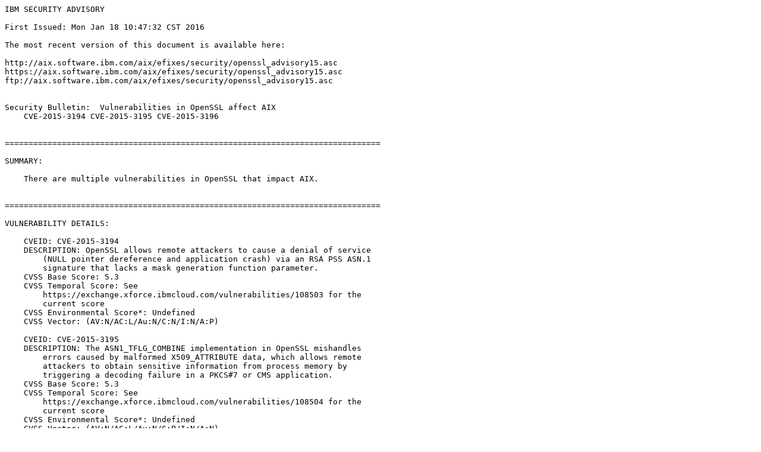

--- FILE ---
content_type: text/plain
request_url: https://aix.software.ibm.com/aix/efixes/security/openssl_advisory15.asc
body_size: 10903
content:
IBM SECURITY ADVISORY

First Issued: Mon Jan 18 10:47:32 CST 2016

The most recent version of this document is available here:

http://aix.software.ibm.com/aix/efixes/security/openssl_advisory15.asc
https://aix.software.ibm.com/aix/efixes/security/openssl_advisory15.asc
ftp://aix.software.ibm.com/aix/efixes/security/openssl_advisory15.asc


Security Bulletin:  Vulnerabilities in OpenSSL affect AIX
    CVE-2015-3194 CVE-2015-3195 CVE-2015-3196


===============================================================================

SUMMARY:

    There are multiple vulnerabilities in OpenSSL that impact AIX.


===============================================================================

VULNERABILITY DETAILS:

    CVEID: CVE-2015-3194
    DESCRIPTION: OpenSSL allows remote attackers to cause a denial of service 
        (NULL pointer dereference and application crash) via an RSA PSS ASN.1 
        signature that lacks a mask generation function parameter.
    CVSS Base Score: 5.3 
    CVSS Temporal Score: See
        https://exchange.xforce.ibmcloud.com/vulnerabilities/108503 for the
        current score
    CVSS Environmental Score*: Undefined
    CVSS Vector: (AV:N/AC:L/Au:N/C:N/I:N/A:P)
    
    CVEID: CVE-2015-3195
    DESCRIPTION: The ASN1_TFLG_COMBINE implementation in OpenSSL mishandles 
        errors caused by malformed X509_ATTRIBUTE data, which allows remote 
        attackers to obtain sensitive information from process memory by 
        triggering a decoding failure in a PKCS#7 or CMS application.
    CVSS Base Score: 5.3 
    CVSS Temporal Score: See
        https://exchange.xforce.ibmcloud.com/vulnerabilities/108504 for the
        current score
    CVSS Environmental Score*: Undefined
    CVSS Vector: (AV:N/AC:L/Au:N/C:P/I:N/A:N)
    
    CVEID: CVE-2015-3196
    DESCRIPTION: OpenSSL when used for a multi-threaded client, writes the 
        PSK identity hint to an incorrect data structure, which allows remote
        servers to cause a denial of service (race condition and double free)
        via a crafted ServerKeyExchange message.
    CVSS Base Score: 3.7 
    CVSS Temporal Score: See
        https://exchange.xforce.ibmcloud.com/vulnerabilities/108505 for the
        current score
    CVSS Environmental Score*: Undefined
    CVSS Vector: (AV:N/AC:M/Au:N/C:N/I:N/A:P)


    AFFECTED PRODUCTS AND VERSIONS:
 
        AIX 5.3, 6.1, 7.1, 7.2
        VIOS 2.2.x

        The following fileset levels are vulnerable:
        
        key_fileset = osrcaix

        A. CVE-2015-3194, CVE-2015-3196

            Fileset          Lower Level  Upper Level KEY 
            --------------------------------------------------
            openssl.base     1.0.1.500    1.0.1.515   key_w_fs

        B. CVE-2015-3195

            Fileset          Lower Level  Upper Level KEY  
            --------------------------------------------------
            openssl.base     1.0.1.500     1.0.1.515  key_w_fs
            openssl.base     0.9.8.401     0.9.8.2506 key_w_fs
            openssl.base    12.9.8.1100   12.9.8.2506 key_w_fs

	    Note, 0.9.8.401 and 12.9.8.1100 are the Lowest OpenSSL version
	    available in aix web download site. Even OpenSSL versions below 
	    this are impacted

        Note:  to find out whether the affected filesets are installed 
        on your systems, refer to the lslpp command found in AIX user's guide.

        Example:  lslpp -L | grep -i openssl.base

    REMEDIATION:

        A. FIXES

            Fixes are available.
            
            The fixes can be downloaded via ftp or http from:

            ftp://aix.software.ibm.com/aix/efixes/security/openssl_fix15.tar
            http://aix.software.ibm.com/aix/efixes/security/openssl_fix15.tar
            https://aix.software.ibm.com/aix/efixes/security/openssl_fix15.tar 

            The link above is to a tar file containing this signed
            advisory, fix packages, and OpenSSL signatures for each package.
            The fixes below include prerequisite checking. This will
            enforce the correct mapping between the fixes and AIX
            Technology Levels.
            
            Note that the tar file contains Interim fixes that are based on 
            OpenSSL version.

            AIX Level           Interim Fix (*.Z)        Fileset Name(prereq for installation) KEY
            --------------------------------------------------------------------------------------------
            5.3, 6.1, 7.1, 7.2  101_ifix.151218.epkg.Z   openssl.base(1.0.1.515 version)       key_w_fix
            5.3, 6.1, 7.1, 7.2  098_ifix.151218.epkg.Z   openssl.base(0.9.8.2506 version)      key_w_fix
            5.3, 6.1, 7.1, 7.2  1298_ifix.151218.epkg.Z  openssl.base(12.9.8.2506 version)     key_w_fix

            VIOS Level     Interim Fix (*.Z)             Fileset Name(prereq for installation) KEY
            --------------------------------------------------------------------------------------------
            2.2.*          101_ifix.151218.epkg.Z        openssl.base(1.0.1.515 version)       key_w_fix
            2.2.*          098_ifix.151218.epkg.Z        openssl.base(0.9.8.2506 version)      key_w_fix
            2.2.*          1298_ifix.151218.epkg.Z       openssl.base(12.9.8.2506 version)     key_w_fix


            To extract the fixes from the tar file:

            tar xvf openssl_fix15.tar
            cd openssl_fix15

            Verify you have retrieved the fixes intact:

            The checksums below were generated using the
            "openssl dgst -sha256 file" command as the followng:

            openssl dgst -sha256                                              filename                KEY
            ----------------------------------------------------------------------------------------------------
            b65b7ce60380ac988767dd4319002ceb82c18d4786f8d6de014b58028f8bf847  101_ifix.151218.epkg.Z  key_w_csum
            0fb34df46591a4c4ff9c468e75da2e9c0a7541f3a0cda325c2fe28df1baa0571  098_ifix.151218.epkg.Z  key_w_csum
            d820d31b37fb9ffb51abdd504066f6a752fb0b8d83d305a6b7f4267161d5cf61  1298_ifix.151218.epkg.Z key_w_csum

            These sums should match exactly. The OpenSSL signatures in the tar
            file and on this advisory can also be used to verify the
            integrity of the fixes.  If the sums or signatures cannot be
            confirmed, contact IBM AIX Security at
            security-alert@austin.ibm.com and describe the discrepancy.
            
            openssl dgst -sha1 -verify <pubkey_file> -signature <advisory_file>.sig <advisory_file>

            openssl dgst -sha1 -verify <pubkey_file> -signature <ifix_file>.sig <ifix_file>

            Published advisory OpenSSL signature file location:
 
            http://aix.software.ibm.com/aix/efixes/security/openssl_advisory15.asc.sig
            https://aix.software.ibm.com/aix/efixes/security/openssl_advisory15.asc.sig
            ftp://aix.software.ibm.com/aix/efixes/security/openssl_advisory15.asc.sig 

        B. FIX AND INTERIM FIX INSTALLATION

            IMPORTANT: If possible, it is recommended that a mksysb backup
            of the system be created.  Verify it is both bootable and
            readable before proceeding.

            To preview a fix installation:

            installp -a -d fix_name -p all  # where fix_name is the name of the
                                        # fix package being previewed.
            To install a fix package:

            installp -a -d fix_name -X all  # where fix_name is the name of the
                                        # fix package being installed.

            Interim fixes have had limited functional and regression
            testing but not the full regression testing that takes place
            for Service Packs; however, IBM does fully support them.

            Interim fix management documentation can be found at:

            http://www14.software.ibm.com/webapp/set2/sas/f/aix.efixmgmt/home.html

            To preview an interim fix installation:

            emgr -e ipkg_name -p         # where ipkg_name is the name of the
                                         # interim fix package being previewed.

            To install an interim fix package:

            emgr -e ipkg_name -X         # where ipkg_name is the name of the
                                         # interim fix package being installed.


    WORKAROUNDS AND MITIGATIONS:

        None.


===============================================================================

CONTACT US:

    Note: Keywords labeled as KEY in this document are used for parsing
    purposes.

    If you would like to receive AIX Security Advisories via email,
    please visit "My Notifications":

        http://www.ibm.com/support/mynotifications

    To view previously issued advisories, please visit:

        http://www14.software.ibm.com/webapp/set2/subscriptions/onvdq
 
    Comments regarding the content of this announcement can be
    directed to:

        security-alert@austin.ibm.com

    To obtain the OpenSSL public key that can be used to verify the
    signed advisories and ifixes:

        Download the key from our web page:

    http://www.ibm.com/systems/resources/systems_p_os_aix_security_pubkey.txt

    To obtain the PGP public key that can be used to communicate
    securely with the AIX Security Team via security-alert@austin.ibm.com you
    can either:

        A. Download the key from our web page:

http://www.ibm.com/systems/resources/systems_p_os_aix_security_pgppubkey.txt

        B. Download the key from a PGP Public Key Server. The key ID is:

            0x28BFAA12

    Please contact your local IBM AIX support center for any
    assistance.


REFERENCES:
 
    Complete CVSS Guide:  http://www.first.org/cvss/cvss-guide.html
    On-line Calculator V2:
        http://nvd.nist.gov/cvss.cfm?calculator&adv&version=2


ACKNOWLEDGEMENTS:

    None 


CHANGE HISTORY:

    First Issued: Mon Jan 18 10:47:32 CST 2016


===============================================================================

*The CVSS Environment Score is customer environment specific and will 
ultimately impact the Overall CVSS Score. Customers can evaluate the impact 
of this vulnerability in their environments by accessing the links in the 
Reference section of this Security Bulletin. 

Disclaimer
According to the Forum of Incident Response and Security Teams (FIRST), the 
Common Vulnerability Scoring System (CVSS) is an "industry open standard 
designed to convey vulnerability severity and help to determine urgency and 
priority of response." IBM PROVIDES THE CVSS SCORES "AS IS" WITHOUT WARRANTY 
OF ANY KIND, INCLUDING THE IMPLIED WARRANTIES OF MERCHANTABILITY AND FITNESS 
FOR A PARTICULAR PURPOSE. CUSTOMERS ARE RESPONSIBLE FOR ASSESSING THE IMPACT 
OF ANY ACTUAL OR POTENTIAL SECURITY VULNERABILITY.
